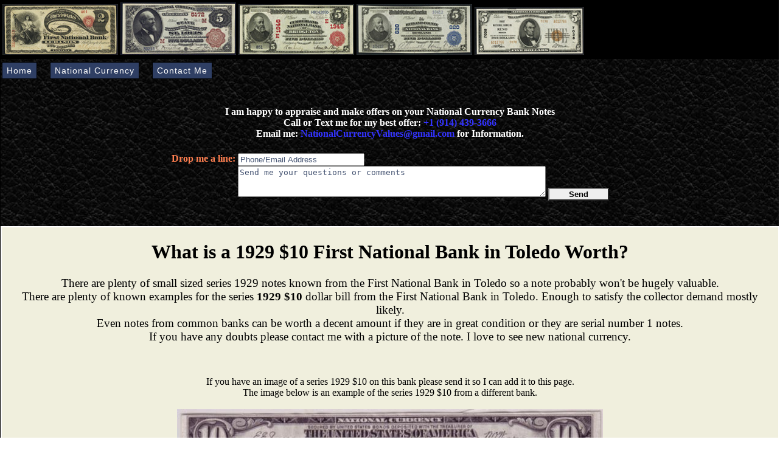

--- FILE ---
content_type: text/html
request_url: https://nationalcurrencyvalues.com/1929-10-dollar-first-national-bank-toledo-13682-illinois.html
body_size: 16018
content:
<!DOCTYPE html PUBLIC "-//W3C//DTD XHTML 1.0 Transitional//EN" "http://www.w3.org/TR/xhtml1/DTD/xhtml1-transitional.dtd">

<html xmlns="http://www.w3.org/1999/xhtml">
<head>
<link rel="canonical" href="https://nationalcurrencyvalues.com/1929-10-dollar-first-national-bank-toledo-13682-illinois.html" />
<meta name="viewport" content="width=device-width, initial-scale=1.0" />
    
<link href="https://nationalcurrencyvalues.com/styles/site.css" rel="stylesheet" type="text/css" />
<link href="https://nationalcurrencyvalues.com/styles/horizontal.css" rel="stylesheet" type="text/css" media="screen, projection" />
    

    <title>1929 $10 First National Bank in Toledo Illinois Old Money Guide</title>
    <meta name="description" content="What is a $10 Dollar Bill, National Currency from First National Bank in Toledo worth. Guide to Old Paper Money Value" />

    
    <script type="text/javascript" src="/scripts/watermark.js "></script>

    <script type="text/javascript">
        var _gaq = _gaq || []; _gaq.push(['_setAccount', 'UA-9056808-4']); _gaq.push(['_trackPageview']);
        !function () { var t = document.createElement("script"); t.type = "text/javascript", t.async = !0, t.src = ("https:" == document.location.protocol ? "https://ssl" : "http://www") + ".google-analytics.com/ga.js"; var e = document.getElementsByTagName("script")[0]; e.parentNode.insertBefore(t, e) } ();
    </script>

    

</head>
<body>

            <div id="master-wrapper">
                <table style="background-color:Black; width:100%">
                    <tr>
                        <td align="left" >
                            <img id="image1" title="1875 $2.00 Lazy Deuce" src="/images/lazy_deuce.jpg" alt="National Currency 1875 $2.00 Lazy Deuce" style="border-width:0px;" />
                            <img id="image2" title="1882 $5.00 Brownback" src="/images/1882_brownback.jpg" alt="National Currency 1882 Brownback" style="border-width:0px;" />
                            <img id="image3" title="1902 $5.00 Red Seal" src="/images/1902_red_seal.jpg" alt="National Currency 1902 Red Seal" style="border-width:0px;" />
                            <img id="image4" title="1902 $5.00 Blue Seal" src="/images/1902_blue_seal.jpg" alt="National Currency 1902 Blue Seal" style="border-width:0px;" />
                            <img id="image5" title="1929 Type II $5.00" src="/images/1929_small.jpg" alt="National Currency 1929 Brown Seal" style="border-width:0px;" />
                        </td>
                    </tr>
                </table>
 
                <div>
                <ul id="menu" class="horizontal">
	                <li>
                        <a name="navigation" href="https://nationalcurrencyvalues.com/" title="Home">Home</a>
                    </li>

                    <li>
                        <a name="navigation" href="https://nationalcurrencyvalues.com/" onclick="return false" title="National Currency Links">National Currency</a>
		                <ul class="wider">
                            <li><a href="https://nationalcurrencyvalues.com/nationalcurrencyvalue.aspx" title="Determining the Value of a National Currency Bank Note.">Determining Value</a></li>
                            <li><a href="https://nationalcurrencyvalues.com/nationalcurrencybystate.aspx" title="National Currency by State">National Currency by State</a></li>
                            <li>
                                <a href="https://nationalcurrencyvalues.com/national-currency-note-types.aspx"  title="National Currency Note Types">Types of National Currency >></a>
                                <ul>

                                    <li>
                                        <a href="https://nationalcurrencyvalues.com/" onclick="return false" title="Original Series National Currency Denominations">Original Series National Currency >></a>
                                        <ul>
                                            <li><a href="https://nationalcurrencyvalues.com/original-series/1-dollar-bill-1865-value.aspx"  title="1865 $1.00 Dollar Bill">1865 $1.00 Bill</a></li>
                                            <li><a href="https://nationalcurrencyvalues.com/original-series/2-dollar-bill-1865-value.aspx"  title="1865 $2.00 Dollar Bill">1865 $2.00 Bill</a></li>
                                            <li><a href="https://nationalcurrencyvalues.com/original-series/5-dollar-bill-1865-value.aspx"  title="1865 $5.00 Dollar Bill">1865 $5.00 Bill</a></li>
                                            <li><a href="https://nationalcurrencyvalues.com/original-series/10-dollar-bill-1865-value.aspx"  title="1865 $10.00 Dollar Bill">1865 $10.00 Bill</a></li>
                                            <li><a href="https://nationalcurrencyvalues.com/original-series/20-dollar-bill-1865-value.aspx"  title="1865 $20.00 Dollar Bill">1865 $20.00 Bill</a></li>
                                        </ul>
                                    </li>

                                    <li>
                                        <a href="https://nationalcurrencyvalues.com/" onclick="return false" title="Series 1875 National Currency Denominations">Series 1875 National Currency >></a>
                                        <ul>
                                            <li><a href="https://nationalcurrencyvalues.com/series-1875/1-dollar-bill-1875-value.aspx"  title="Series 1875 $1.00 Dollar Bill">Series 1875 $1.00 Bill</a></li>
                                            <li><a href="https://nationalcurrencyvalues.com/series-1875/2-dollar-bill-1875-value.aspx"  title="Series 1875 $2.00 Dollar Bill">Series 1875 $2.00 Bill</a></li>
                                            <li><a href="https://nationalcurrencyvalues.com/series-1875/5-dollar-bill-1875-value.aspx"  title="Series 1875 $5.00 Dollar Bill">Series 1875 $5.00 Bill</a></li>
                                            <li><a href="https://nationalcurrencyvalues.com/series-1875/10-dollar-bill-1875-value.aspx"  title="Series 1875 $10.00 Dollar Bill">Series 1875 $10.00 Bill</a></li>
                                            <li><a href="https://nationalcurrencyvalues.com/series-1875/20-dollar-bill-1875-value.aspx"  title="Series 1875 $20.00 Dollar Bill">Series 1875 $20.00 Bill</a></li>
                                            <li><a href="https://nationalcurrencyvalues.com/series-1875/50-dollar-bill-1875-value.aspx"  title="Series 1875 $50.00 Dollar Bill">Series 1875 $50.00 Bill</a></li>
                                            <li><a href="https://nationalcurrencyvalues.com/series-1875/100-dollar-bill-1875-value.aspx"  title="Series 1875 $100.00 Dollar Bill">Series 1875 $100.00 Bill</a></li>
                                        </ul>
                                    </li>


                                    <li>
                                        <a href="https://nationalcurrencyvalues.com/" onclick="return false" title="Series 1882 National Currency Denominations">Series 1882 National Currency >></a>
                                        <ul>
                                            <li><a href="https://nationalcurrencyvalues.com/series-1882/5-dollar-bill-1882-value.aspx"  title="Series 1882 $5.00 Dollar Bill">Series 1882 $5.00 Bill</a></li>
                                            <li><a href="https://nationalcurrencyvalues.com/series-1882/10-dollar-bill-1882-value.aspx"  title="Series 1882 $10.00 Dollar Bill">Series 1882 $10.00 Bill</a></li>
                                            <li><a href="https://nationalcurrencyvalues.com/series-1882/20-dollar-bill-1882-value.aspx"  title="Series 1882 $20.00 Dollar Bill">Series 1882 $20.00 Bill</a></li>
                                            <li><a href="https://nationalcurrencyvalues.com/series-1882/50-dollar-bill-1882-value.aspx"  title="Series 1882 $50.00 Dollar Bill">Series 1882 $50.00 Bill</a></li>
                                            <li><a href="https://nationalcurrencyvalues.com/series-1882/100-dollar-bill-1882-value.aspx"  title="Series 1882 $100.00 Dollar Bill">Series 1882 $100.00 Bill</a></li>
                                        </ul>
                                    </li>


                                    <li>
                                        <a href="https://nationalcurrencyvalues.com/" onclick="return false" title="Series 1902 National Currency Denominations">Series 1902 National Currency >></a>
                                        <ul>
                                            <li><a href="https://nationalcurrencyvalues.com/series-1902/5-dollar-bill-1902-value.aspx"  title="Series 1902 $5.00 Dollar Bill">Series 1902 $5.00 Bill</a></li>
                                            <li><a href="https://nationalcurrencyvalues.com/series-1902/10-dollar-bill-1902-value.aspx"  title="Series 1902 $10.00 Dollar Bill">Series 1902 $10.00 Bill</a></li>
                                            <li><a href="https://nationalcurrencyvalues.com/series-1902/20-dollar-bill-1902-value.aspx"  title="Series 1902 $20.00 Dollar Bill">Series 1902 $20.00 Bill</a></li>
                                            <li><a href="https://nationalcurrencyvalues.com/series-1902/50-dollar-bill-1902-value.aspx"  title="Series 1902 $50.00 Dollar Bill">Series 1902 $50.00 Bill</a></li>
                                            <li><a href="https://nationalcurrencyvalues.com/series-1902/100-dollar-bill-1902-value.aspx"  title="Series 1902 $100.00 Dollar Bill">Series 1902 $100.00 Bill</a></li>
                                        </ul>
                                    </li>

                                    <li>
                                        <a href="https://nationalcurrencyvalues.com/" onclick="return false" title="Series 1929 National Currency Denominations">Series 1929 National Currency >></a>
                                        <ul>
                                            <li><a href="https://nationalcurrencyvalues.com/series-1929/5-dollar-bill-1929-value.aspx"  title="Series 1929 $5.00 Dollar Bill">Series 1929 $5.00 Bill</a></li>
                                            <li><a href="https://nationalcurrencyvalues.com/series-1929/10-dollar-bill-1929-value.aspx"  title="Series 1929 $10.00 Dollar Bill">Series 1929 $10.00 Bill</a></li>
                                            <li><a href="https://nationalcurrencyvalues.com/series-1929/20-dollar-bill-1929-value.aspx"  title="Series 1929 $20.00 Dollar Bill">Series 1929 $20.00 Bill</a></li>
                                            <li><a href="https://nationalcurrencyvalues.com/series-1929/50-dollar-bill-1929-value.aspx"  title="Series 1929 $50.00 Dollar Bill">Series 1929 $50.00 Bill</a></li>
                                            <li><a href="https://nationalcurrencyvalues.com/series-1929/100-dollar-bill-1929-value.aspx"  title="Series 1929 $100.00 Dollar Bill">Series 1929 $100.00 Bill</a></li>
                                        </ul>
                                    </li>


                                </ul>
                            </li>
		                </ul>
	                </li>

	                <li>
                        <a href="https://nationalcurrencyvalues.com/contactme.aspx" title="Contact Form Buying and Selling and Appraising National Currency">Contact Me</a>
                    </li>
                </ul>   <br /><br />
                </div>
                
                <form action="https://nationalcurrencyvalues.com/nationalcurrencypage.ashx" method="post"><br /> <table style="background:transparent !important;width:100%; padding-top :5px;">
                    <tr>
                        <td valign="top" align="center">
                            <h3 style="font-size:16px; font-family:Verdana;color:White">
                                I am happy to appraise and make offers on your National Currency Bank Notes<br /> 
                                Call or Text me for my best offer: <strong><a href="tel://1-914-439-3666">+1 (914) 439-3666</a></strong><br />
                                Email me:<a href="mailto:NationalCurrencyValues@gmail.com?subject=National Currency Value" style="font-size:16px; font-family:Verdana;"> NationalCurrencyValues@gmail.com</a> for Information.
                            </h3>
                            
                        </td>
                    </tr>
                    <tr>
                        <td valign="top" align="center" style="color:Coral; vertical-align:text-top;">
                            <table>
                                <tr>
                                    <td valign="top">
                                        <b>Drop me a line:</b><br />
                                    </td>
                                    <td>
                                        <input name="ContactMethod" type="text" value="Phone/Email Address" id="textBoxContactMethod" tabindex="1" title="Please enter a phone number or email address" class="textbox overwrite" DefaultText="" autocomplete="off" onFocus="WaterMarkOnFocus(this, 'Phone/Email Address', 'overwrite');" onBlur="WaterMarkOnBlur(this, 'Phone/Email Address', 'overwrite');" style="width:200px;" />
                                        <br />
                                        <textarea name="Message" rows="3" cols="20" id="textBoxMessage" tabindex="1" title="Please ask me any questions or tell me about your notes." class=" overwrite" DefaultText="" autocomplete="off" onFocus="WaterMarkOnFocus(this, 'Send me your questions or comments', 'overwrite');" onBlur="WaterMarkOnBlur(this, 'Send me your questions or comments', 'overwrite');" style="width:500px;">Send me your questions or comments</textarea>
                                        <button id="btnSubmit" style="width:100px;background-color:#efefef; font-weight:bold">Send</button>
                                    </td>
                                </tr>
                            </table>
                            
                        </td>
                    </tr>
                </table>

                </form><br /><br /><table class="panel">
                    <tr>
                        <td valign="top" style="background-color:#F0EFDD; text-align:center">
                            <h1>What is a 1929 $10 First National Bank in Toledo Worth?</h1>
                            <p class="bodytext" style="padding-left:10px; padding-right:10px">
                                There are plenty of small sized series 1929 notes known from the First National Bank in Toledo so a note probably won't be hugely valuable.<br />There are plenty of known examples for the series <b>1929 $10</b> dollar bill from the First National Bank in Toledo. Enough to satisfy the collector demand mostly likely.<br />Even notes from common banks can be worth a decent amount if they are in great condition or they are serial number 1 notes.<br />If you have any doubts please contact me with a picture of the note. I love to see new national currency.<br />
                            </p><br /><br />

                            
                            
                            <br />
                            If you have an image of a series 1929 $10 on this bank please send it so I can add it to this page.<br />The image below is an example of the series 1929 $10 from a different bank.<br /><br />
                            <img src="https://nationalcurrencyvalues.com/images/national-type-notes/1929/b10.jpg" style="border-width:0px;" alt="Series 1929 $10 Dollar Bill National Currency" />
                        </td>
                    </tr>

                </table>

            
            </div>

</body>
</html>


--- FILE ---
content_type: text/css
request_url: https://nationalcurrencyvalues.com/styles/site.css
body_size: 6136
content:
html, body, form
{
	width:100% !important; /* DO NOT MODIFY */
    height:100% !important; /* DO NOT MODIFY */
	margin:0 !important; /* DO NOT MODIFY */
	padding:0 !important; /* DO NOT MODIFY */
}

body
{
    background:url(/images/bg3.jpg) repeat center center;
}

#master-wrapper
{
    min-height:100%; /* DO NOT MODIFY */
    height: auto !important; /* DO NOT MODIFY */
    height:100%; /* DO NOT MODIFY */
    width: 100%;
    margin:0 auto !important;
    padding:0 !important; /* DO NOT MODIFY */
    background:url(/images/bgdarkgray.jpg) repeat center center;
    border:1px solid #000000;
}

.panel
{
    background-color:White;
    width: 100%;
    /* height:1000px; */
}

img {
  max-width: 100%
}

.panel h2
{
    font-family:Century; 
    font-size:18pt; 
    font-weight:bold;
}

.panel h4
{
	font-family:Century; 
	font-size:14pt; 
	font-weight:normal;
}

.panel span
{
	font-family:Century;
}

.highlightheader
{
	font-family:Century;	
	font-size: 18pt;
	font-weight:bold;
	color: #A64100;
	margin: 10px 0px 10px 0px;
	text-align:center;
}

.highlightsubheader
{
	font-family:Century;	
	font-size: 16pt;
	font-weight:bold;
	color: #A64100 ;
	margin: 10px 0px 0px 0px;
	text-decoration:underline;
}

.noteexplanation td
{
	font-family:Century;	
	font-size: 12pt;
	color: #A64100 ;
}

.highlightcharterheader
{
	font-family:Century;	
	font-size: 12pt;
	font-weight:bold;
	color: #A64100 ;
	margin: 10px 0px 0px 0px;
}

.statelist
{
	list-style-type:circle;
}

.statelist li
{
	color:#06266F;	
	font-family:Century;	
	font-size: 12pt;
	font-weight:normal;
	padding-bottom:10px;
}

.statelist p
{
	color:Black ;	
	font-family:Century;	
	font-size: 12pt;
	font-weight:normal;
}

.statelist h3
{
	color:Black ;	
	font-family:Century;	
	font-size: 12pt;
	font-weight:normal;
}

.bodytext
{
	font-family:Century;	
	font-size: 14pt;
	font-weight:normal;
	margin: 10px 0px 0px 0px;
}

.outerheader
{
    padding: 0px;
    width: 100%;
}

.outerheader H1
{
	 font-family:Century;	
	 font-size: 30pt;
}

.outerheader H5
{
	 font-family:Century;	
	 font-size: 16pt;
}


.outerheader img
{
	margin:5px 10px 5px 0px;
}

.innerheader
{
    background: #4282d3;
    width: 100%;
    font-family:Century;
}


#button {
	width: 180px;
	border-right: 1px solid #000;
	padding: 0 0 .1em 0;
	margin-bottom: .5em;
	font-family: Century, Verdana;
	background-color: #90bade;
	color: #333;
	}

#button ul {
		list-style: none;
		margin: 0;
		padding: 0;
		border: none;
		}
		
	#button li {
		border-bottom: 1px solid #90bade;
		margin: 0;
		}

	#button li a {
		display: block;
		padding: 5px 5px 5px .5em;
		border-left: 6px solid #1958b7;
		border-right: 6px solid #508fc4;
		background-color: #8A6515;
		color: #fff;
		text-decoration: none;
		width: 100%;
		}

	html>body #button li a {
		width: auto;
		}

	#button li a:hover {
		border-left: 6px solid #1c64d1;
		border-right: 6px solid #5ba3e0;
		background-color: #FFD840 ;
		color: Black;
		}

a {color:#3333FF;text-decoration:none;}
a:hover{text-decoration:underline;}
.datagrid table { border-collapse: collapse; text-align: left; width: 100%; } 
.datagrid {font-family: verdana; font-size: 14px; background: #fff; overflow: hidden; border: 1px solid #006699; -webkit-border-radius: 3px; -moz-border-radius: 3px; border-radius: 3px; }
.datagrid table td, 
.datagrid tr { line-height: 24px; }

.datagrid table th { padding: 3px 2px; }
.datagrid table thead th {background:-webkit-gradient( linear, left top, left bottom, color-stop(0.05, #006699), color-stop(1, #00557F) );background:-moz-linear-gradient( center top, #006699 5%, #00557F 100% );filter:progid:DXImageTransform.Microsoft.gradient(startColorstr='#006699', endColorstr='#00557F');background-color:#006699; color:#FFFFFF; font-size: 14px; font-weight: bold; border-left: 0px solid #0070A8; } 
.datagrid table thead th:first-child { border: none; }
.datagrid table tbody td { color: #00557F; border-left: 1px solid #E1EEF4;font-size: 14px;font-weight: normal; }

.datagrid table tbody .alt td { background: #E1EEF4; color: #00557F; }
.datagrid table tbody td:first-child { border-left: none; }
.datagrid table tbody tr:last-child td { border-bottom: none; }

.datagrid table tbody a { color: #00557F !important; font-size: 14px; font-weight: normal; }

.datagrid table tfoot td div { border-top: 1px solid #006699;background: #E1EEF4;} 
.datagrid table tfoot td { padding: 0; font-size: 12px } 
.datagrid table tfoot td div{ padding: 2px; }
.datagrid table tfoot td ul { margin: 0; padding:0; list-style: none; text-align: right; }
.datagrid table tfoot li { display: inline; }
.datagrid table tfoot li a { text-decoration: none; display: inline-block;  padding: 2px 8px; margin: 1px;color: #AAFFFF;border: 1px solid #006699;-webkit-border-radius: 3px; -moz-border-radius: 3px; border-radius: 3px; background:-webkit-gradient( linear, left top, left bottom, color-stop(0.05, #006699), color-stop(1, #00557F) );background:-moz-linear-gradient( center top, #006699 5%, #00557F 100% );filter:progid:DXImageTransform.Microsoft.gradient(startColorstr='#006699', endColorstr='#00557F');background-color:#006699; }
.datagrid table tfoot ul.active, 
.datagrid table tfoot ul a:hover { text-decoration: none;border-color: #00557F; color: #FFFFFF; background: none; background-color:#006699;}


input.overwrite, textarea.overwrite {color:#425170;}

.bankdata table {
  font-family: verdana, arial, sans-serif;
  border-collapse: collapse;
  width: 100%;
}

.bankdata td {
    border: 1px solid #dddddd;
    text-align: left;
    padding: 4px;
    color:#336699;
    font-size: 16px;
}

.bankdata tr {
    line-height: 24px;
}

.bankdata th {
  border: 1px solid #dddddd;
  text-align: left;
  padding: 4px;
  background-color: #969feb;
}

.bankdata tr:nth-child(odd) {
  background-color: ivory;
}

.bankdata tr:nth-child(even) {
  background-color: #DFDFCE;
}


--- FILE ---
content_type: text/css
request_url: https://nationalcurrencyvalues.com/styles/horizontal.css
body_size: 2530
content:
/* links */
ul.horizontal a, ul.horizontal a:visited {
	display:block;
	cursor:pointer;
	cursor:hand;
	background:#ffc;
	border:1px solid Black;
	padding:5px 7px;
	margin-right:20px;
	font:normal normal .9em Century, tahoma, verdana, sans-serif;
	background-color: #2f3f64;
	color: #fff;
	text-decoration:none;
	letter-spacing:1px;
	}
	
ul.horizontal a:hover, ul.horizontal a:focus, ul.horizontal a.rollover, ul.horizontal a.rollover:visited {
	background-color: #90939a;
	color: Black;
	}

ul.horizontal, ul.horizontal li {
	margin:0;
	padding:0;
	list-style-type:none;
	font-size:100%; /* fix for win/ie's "non-linear text scaling" bug */
	}


/* navbar list */
ul.horizontal {
	width:100%;
	cursor:default;
	z-index:2000;
	}


/* navbar list-items */
ul.horizontal li {
	float:left;
	position:relative;
	cursor:pointer;
	cursor:hand;
	text-align:left;
	top:0px;
	margin:0 0 0 -px;
	}
	
* html ul.horizontal li {
	margin:0 -10.55em 0 10.5em;
	}

ul[class^="horizontal"] li {
	/* margin:0 -10.55em 0 10.45em; */
	 margin-left:1px;
	left:1px;
	top:5px;
	}


/* menu lists */
ul.horizontal ul {
	z-index:2020;
	padding:0;
	cursor:default;
	position:absolute;
	font-family: Century, Verdana;	

	/* menu width */
	width:210px;
	
	/* menu offset, which already includes 1px compensation for list-item border collapse */
	margin:110 0 0 0;
	left:-10000px;
	}
	
	
/* menu list-items */
ul.horizontal ul li {
	/* duplicate menu width */
	width:225px;
	height:25px;
	}

/* you can use <ul> classes to specify different menu widths */
ul.horizontal ul.wide, ul.horizontal ul.wide li { width:250px; }

/* you can use <ul> classes to specify different menu widths */
ul.horizontal ul.wider, ul.horizontal ul.wider li {	width:320px; }

/* you can use <ul> classes to specify different menu widths */
ul.horizontal ul.normal, ul.horizontal ul.narrow li { width:200px; }

/* you can use <ul> classes to specify different menu widths */
ul.horizontal ul.narrow, ul.horizontal ul.narrow li { width:160px; }


/* further child-menu offset */
ul.horizontal ul ul { margin: 0 0 0 180px;} /* overlapping menu */

@media Screen, Projection { 
	ul.horizontal li:hover > ul { left:-2px; top:20px }
	ul.horizontal ul li:hover > ul { left:10px !important;top:-3px !important; }
	}

@media Screen, Projection { ul.horizontal a { float:none; } }

ul.horizontal a:not(:nth-child(n)) { float:left; }

ul.horizontal ul a { float:none !important; }



--- FILE ---
content_type: application/javascript
request_url: https://nationalcurrencyvalues.com/scripts/watermark.js
body_size: 1623
content:
function WaterMarkOnFocus(a, b, c) { var d = new RegExp(c, "gi"); a.className = a.className.replace(d, "").replace(/^\s*((?:[\S\s]*\S)?)\s*$/, "$1"), a.value == b && (a.className = a.className.replace(d, "").replace(/^\s*((?:[\S\s]*\S)?)\s*$/, "$1"), a.value = "") } function WaterMarkOnBlur(a, b, c) { var d = a.value; d == b || 0 == d.length ? (a.className.indexOf(c) < 0 && (a.className += " " + c), a.value = b) : a.className = a.className.replace(c, "").replace(/^\s*((?:[\S\s]*\S)?)\s*$/, "$1") } function WaterMarkOnSubmit() { var a, b = document.getElementsByTagName("input"); for (a = 0; a < b.length; a++) b[a].onblur && b[a].onblur.toString().indexOf("WaterMarkOnBlur(") >= 0 && b[a].value == b[a].onblur.toString().split("'")[1] && (b[a].value = ""); for (b = document.getElementsByTagName("textarea"), a = 0; a < b.length; a++) b[a].onblur && b[a].onblur.toString().indexOf("WaterMarkOnBlur(") >= 0 && b[a].value == b[a].onblur.toString().split("'")[1] && (b[a].value = "") } var doAjaxPost = function (a, b, c, d, e, f, g, h) { $.ajax({ cache: null == f || f, async: null == e || e, type: null == c ? "POST" : c, contentType: "application/json; charset=utf-8", url: a, data: b, dataType: null == d ? "json" : d, success: null == g ? function () { } : g, error: null == h ? onAjaxError : h, beforeSend: function (a) { setAjaxHeaders(a) } }) }, setAjaxHeaders = function (a) { a.setRequestHeader("X-MicrosoftAjax", "Delta=true"), a.setRequestHeader("X-XSS-Protection", "1; mode=block") }, onAjaxError = function (a, b, c) { alert("Error!!!\n\n" + a.status + " - " + a.statusText + "\n\n" + a.responseText) };